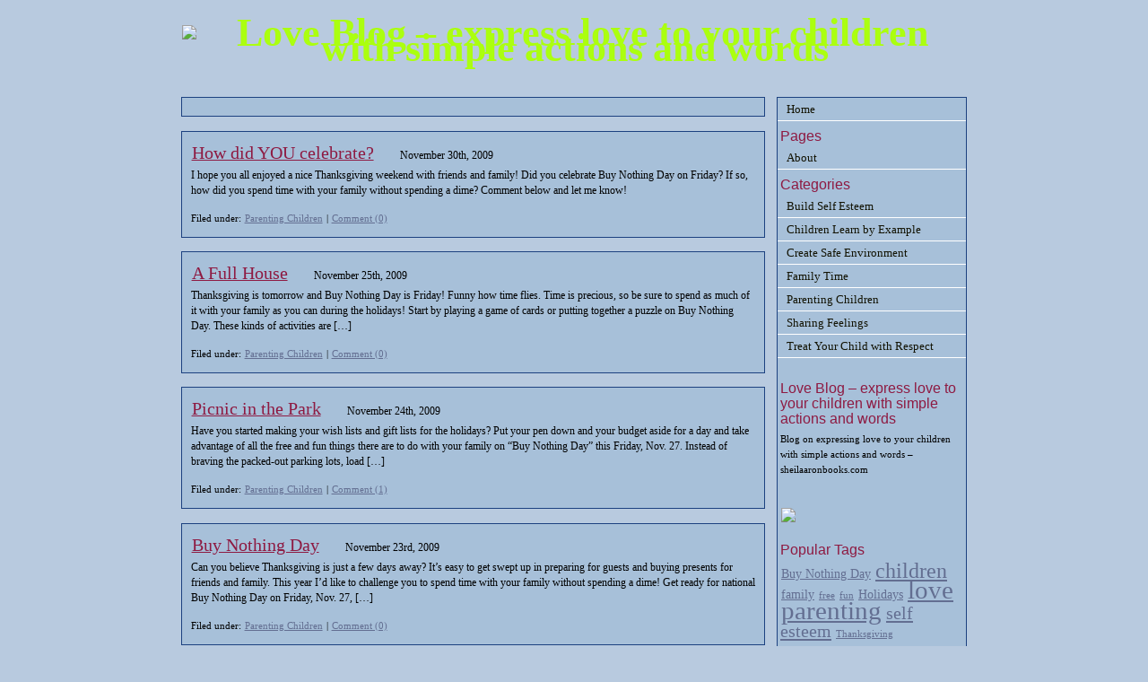

--- FILE ---
content_type: text/html; charset=UTF-8
request_url: https://sheilaaronbooks.com/blog/2009/11/
body_size: 4245
content:
<!DOCTYPE html PUBLIC "-//W3C//DTD XHTML 1.0 Transitional//EN" "http://www.w3.org/TR/xhtml1/DTD/xhtml1-transitional.dtd">
<html xmlns="http://www.w3.org/1999/xhtml" lang="en-US">
<head profile="http://gmpg.org/xfn/11">
<meta http-equiv="Content-Type" content="text/html; charset=UTF-8" />

<title>Love Blog &#8211; express love to your children with simple actions and words   &raquo; 2009 &raquo; November</title>

<meta name="generator" content="WordPress 5.2.21" /> <!-- leave this for stats -->
<link rel="stylesheet" type="text/css" href="https://sheilaaronbooks.com/blog/wp-content/themes/wpthemegen/reset-fonts-grids-tabs.css" />
<link rel="stylesheet" href="https://sheilaaronbooks.com/blog/wp-content/themes/wpthemegen/style.css" type="text/css" media="screen" />
<link rel="alternate" type="application/rss+xml" title="Love Blog &#8211; express love to your children with simple actions and words RSS Feed" href="https://sheilaaronbooks.com/blog/feed/" />
<link rel="pingback" href="https://sheilaaronbooks.com/blog/xmlrpc.php" />
<link rel='dns-prefetch' href='//s.w.org' />
		<script type="text/javascript">
			window._wpemojiSettings = {"baseUrl":"https:\/\/s.w.org\/images\/core\/emoji\/12.0.0-1\/72x72\/","ext":".png","svgUrl":"https:\/\/s.w.org\/images\/core\/emoji\/12.0.0-1\/svg\/","svgExt":".svg","source":{"concatemoji":"https:\/\/sheilaaronbooks.com\/blog\/wp-includes\/js\/wp-emoji-release.min.js?ver=5.2.21"}};
			!function(e,a,t){var n,r,o,i=a.createElement("canvas"),p=i.getContext&&i.getContext("2d");function s(e,t){var a=String.fromCharCode;p.clearRect(0,0,i.width,i.height),p.fillText(a.apply(this,e),0,0);e=i.toDataURL();return p.clearRect(0,0,i.width,i.height),p.fillText(a.apply(this,t),0,0),e===i.toDataURL()}function c(e){var t=a.createElement("script");t.src=e,t.defer=t.type="text/javascript",a.getElementsByTagName("head")[0].appendChild(t)}for(o=Array("flag","emoji"),t.supports={everything:!0,everythingExceptFlag:!0},r=0;r<o.length;r++)t.supports[o[r]]=function(e){if(!p||!p.fillText)return!1;switch(p.textBaseline="top",p.font="600 32px Arial",e){case"flag":return s([55356,56826,55356,56819],[55356,56826,8203,55356,56819])?!1:!s([55356,57332,56128,56423,56128,56418,56128,56421,56128,56430,56128,56423,56128,56447],[55356,57332,8203,56128,56423,8203,56128,56418,8203,56128,56421,8203,56128,56430,8203,56128,56423,8203,56128,56447]);case"emoji":return!s([55357,56424,55356,57342,8205,55358,56605,8205,55357,56424,55356,57340],[55357,56424,55356,57342,8203,55358,56605,8203,55357,56424,55356,57340])}return!1}(o[r]),t.supports.everything=t.supports.everything&&t.supports[o[r]],"flag"!==o[r]&&(t.supports.everythingExceptFlag=t.supports.everythingExceptFlag&&t.supports[o[r]]);t.supports.everythingExceptFlag=t.supports.everythingExceptFlag&&!t.supports.flag,t.DOMReady=!1,t.readyCallback=function(){t.DOMReady=!0},t.supports.everything||(n=function(){t.readyCallback()},a.addEventListener?(a.addEventListener("DOMContentLoaded",n,!1),e.addEventListener("load",n,!1)):(e.attachEvent("onload",n),a.attachEvent("onreadystatechange",function(){"complete"===a.readyState&&t.readyCallback()})),(n=t.source||{}).concatemoji?c(n.concatemoji):n.wpemoji&&n.twemoji&&(c(n.twemoji),c(n.wpemoji)))}(window,document,window._wpemojiSettings);
		</script>
		<style type="text/css">
img.wp-smiley,
img.emoji {
	display: inline !important;
	border: none !important;
	box-shadow: none !important;
	height: 1em !important;
	width: 1em !important;
	margin: 0 .07em !important;
	vertical-align: -0.1em !important;
	background: none !important;
	padding: 0 !important;
}
</style>
	<link rel='stylesheet' id='wp-block-library-css'  href='https://sheilaaronbooks.com/blog/wp-includes/css/dist/block-library/style.min.css?ver=5.2.21' type='text/css' media='all' />
<link rel='stylesheet' id='st-widget-css'  href='https://sheilaaronbooks.com/blog/wp-content/plugins/share-this/css/style.css?ver=5.2.21' type='text/css' media='all' />
<link rel='https://api.w.org/' href='https://sheilaaronbooks.com/blog/wp-json/' />
<link rel="EditURI" type="application/rsd+xml" title="RSD" href="https://sheilaaronbooks.com/blog/xmlrpc.php?rsd" />
<link rel="wlwmanifest" type="application/wlwmanifest+xml" href="https://sheilaaronbooks.com/blog/wp-includes/wlwmanifest.xml" /> 
<meta name="generator" content="WordPress 5.2.21" />
<script charset="utf-8" type="text/javascript">var switchTo5x=true;</script><script charset="utf-8" type="text/javascript" src="http://w.sharethis.com/button/buttons.js"></script><script type="text/javascript">stLight.options({publisher:'wp.0141ee48-a4b0-4d23-97b6-68eac87207a3'});var st_type='wordpress3.0.1';</script></head>
<body>
<div id="doc3" class="yui-t4">

<div id="hd">
    <h1><a href="http://sheilaaronbooks.com/blog"><img src="http://www.sheilaaronbooks.com/images/hdr_imgladimme-blog.jpg" alt="Love Blog &#8211; express love to your children with simple actions and words"></a></h1>
</div>  <div id="bd" class="yui-navset">
	               
    <div id="yui-main">
           <div class="yui-b" >
			<div class="yui-g">
                        
 
        		<div class="item entry">
	   	  		</div>
 
                <!-- item -->
                                <div class="item entry" id="post-38">
                                          <div class="itemhead">
                                            <h3><a href="https://sheilaaronbooks.com/blog/how-did-you-celebrate-2/" rel="bookmark">How did YOU celebrate?</a></h3>
                                            <div class="chronodata">November 30th, 2009 <!-- by Sheila Aron --></div>
                                          </div>
                                                  <div class="storycontent">
                                                                <p>I hope you all enjoyed a nice Thanksgiving weekend with friends and family! Did you celebrate Buy Nothing Day on Friday? If so, how did you spend time with your family without spending a dime? Comment below and let me know!</p>
<p class="no-break"><span class='st_facebook_buttons' st_title='How did YOU celebrate?' st_url='https://sheilaaronbooks.com/blog/how-did-you-celebrate-2/' displayText='Facebook'></span><span class='st_twitter_buttons' st_title='How did YOU celebrate?' st_url='https://sheilaaronbooks.com/blog/how-did-you-celebrate-2/' displayText='Twitter'></span><span class='st_email_buttons' st_title='How did YOU celebrate?' st_url='https://sheilaaronbooks.com/blog/how-did-you-celebrate-2/' displayText='Email'></span><span class='st_sharethis_buttons' st_title='How did YOU celebrate?' st_url='https://sheilaaronbooks.com/blog/how-did-you-celebrate-2/' displayText='ShareThis'></span><span class='st_fblike_buttons' st_title='How did YOU celebrate?' st_url='https://sheilaaronbooks.com/blog/how-did-you-celebrate-2/' displayText='Facebook Like'></span><span class='st_plusone_buttons' st_title='How did YOU celebrate?' st_url='https://sheilaaronbooks.com/blog/how-did-you-celebrate-2/' displayText='Google +1'></span><span class='st_pinterest _buttons' st_title='How did YOU celebrate?' st_url='https://sheilaaronbooks.com/blog/how-did-you-celebrate-2/' displayText='Pinterest'></span></p>                                                  </div>
                                          <small class="metadata">
                                                         <span class="category">Filed under: <a href="https://sheilaaronbooks.com/blog/category/weaving-the-thread-of-love-from-generation-to-generation/" rel="category tag">Parenting Children</a> </span> |  <a href="https://sheilaaronbooks.com/blog/how-did-you-celebrate-2/#respond">Comment (0)</a>                                                  </small>
                                 </div>
<!-- end item -->
 
 
                <!-- item -->
                                <div class="item entry" id="post-37">
                                          <div class="itemhead">
                                            <h3><a href="https://sheilaaronbooks.com/blog/37/" rel="bookmark">A Full House</a></h3>
                                            <div class="chronodata">November 25th, 2009 <!-- by Sheila Aron --></div>
                                          </div>
                                                  <div class="storycontent">
                                                                <p>Thanksgiving is tomorrow and Buy Nothing Day is Friday! Funny how time flies. Time is precious, so be sure to spend as much of it with your family as you can during the holidays! Start by playing a game of cards or putting together a puzzle on Buy Nothing Day. These kinds of activities are [&hellip;]</p>
<p class="no-break"><span class='st_facebook_buttons' st_title='A Full House' st_url='https://sheilaaronbooks.com/blog/37/' displayText='Facebook'></span><span class='st_twitter_buttons' st_title='A Full House' st_url='https://sheilaaronbooks.com/blog/37/' displayText='Twitter'></span><span class='st_email_buttons' st_title='A Full House' st_url='https://sheilaaronbooks.com/blog/37/' displayText='Email'></span><span class='st_sharethis_buttons' st_title='A Full House' st_url='https://sheilaaronbooks.com/blog/37/' displayText='ShareThis'></span><span class='st_fblike_buttons' st_title='A Full House' st_url='https://sheilaaronbooks.com/blog/37/' displayText='Facebook Like'></span><span class='st_plusone_buttons' st_title='A Full House' st_url='https://sheilaaronbooks.com/blog/37/' displayText='Google +1'></span><span class='st_pinterest _buttons' st_title='A Full House' st_url='https://sheilaaronbooks.com/blog/37/' displayText='Pinterest'></span></p>                                                  </div>
                                          <small class="metadata">
                                                         <span class="category">Filed under: <a href="https://sheilaaronbooks.com/blog/category/weaving-the-thread-of-love-from-generation-to-generation/" rel="category tag">Parenting Children</a> </span> |  <a href="https://sheilaaronbooks.com/blog/37/#respond">Comment (0)</a>                                                  </small>
                                 </div>
<!-- end item -->
 
 
                <!-- item -->
                                <div class="item entry" id="post-36">
                                          <div class="itemhead">
                                            <h3><a href="https://sheilaaronbooks.com/blog/picnic-in-the-park/" rel="bookmark">Picnic in the Park</a></h3>
                                            <div class="chronodata">November 24th, 2009 <!-- by Sheila Aron --></div>
                                          </div>
                                                  <div class="storycontent">
                                                                <p>Have you started making your wish lists and gift lists for the holidays? Put your pen down and your budget aside for a day and take advantage of all the free and fun things there are to do with your family on &#8220;Buy Nothing Day&#8221; this Friday, Nov. 27. Instead of braving the packed-out parking lots, load [&hellip;]</p>
<p class="no-break"><span class='st_facebook_buttons' st_title='Picnic in the Park' st_url='https://sheilaaronbooks.com/blog/picnic-in-the-park/' displayText='Facebook'></span><span class='st_twitter_buttons' st_title='Picnic in the Park' st_url='https://sheilaaronbooks.com/blog/picnic-in-the-park/' displayText='Twitter'></span><span class='st_email_buttons' st_title='Picnic in the Park' st_url='https://sheilaaronbooks.com/blog/picnic-in-the-park/' displayText='Email'></span><span class='st_sharethis_buttons' st_title='Picnic in the Park' st_url='https://sheilaaronbooks.com/blog/picnic-in-the-park/' displayText='ShareThis'></span><span class='st_fblike_buttons' st_title='Picnic in the Park' st_url='https://sheilaaronbooks.com/blog/picnic-in-the-park/' displayText='Facebook Like'></span><span class='st_plusone_buttons' st_title='Picnic in the Park' st_url='https://sheilaaronbooks.com/blog/picnic-in-the-park/' displayText='Google +1'></span><span class='st_pinterest _buttons' st_title='Picnic in the Park' st_url='https://sheilaaronbooks.com/blog/picnic-in-the-park/' displayText='Pinterest'></span></p>                                                  </div>
                                          <small class="metadata">
                                                         <span class="category">Filed under: <a href="https://sheilaaronbooks.com/blog/category/weaving-the-thread-of-love-from-generation-to-generation/" rel="category tag">Parenting Children</a> </span> |  <a href="https://sheilaaronbooks.com/blog/picnic-in-the-park/#comments"> Comment (1)</a>                                                  </small>
                                 </div>
<!-- end item -->
 
 
                <!-- item -->
                                <div class="item entry" id="post-35">
                                          <div class="itemhead">
                                            <h3><a href="https://sheilaaronbooks.com/blog/buy-nothing-day/" rel="bookmark">Buy Nothing Day</a></h3>
                                            <div class="chronodata">November 23rd, 2009 <!-- by Sheila Aron --></div>
                                          </div>
                                                  <div class="storycontent">
                                                                <p>Can you believe Thanksgiving is just a few days away? It&#8217;s easy to get swept up in preparing for guests and buying presents for friends and family. This year I&#8217;d like to challenge you to spend time with your family without spending a dime! Get ready for national Buy Nothing Day on Friday, Nov. 27, [&hellip;]</p>
<p class="no-break"><span class='st_facebook_buttons' st_title='Buy Nothing Day' st_url='https://sheilaaronbooks.com/blog/buy-nothing-day/' displayText='Facebook'></span><span class='st_twitter_buttons' st_title='Buy Nothing Day' st_url='https://sheilaaronbooks.com/blog/buy-nothing-day/' displayText='Twitter'></span><span class='st_email_buttons' st_title='Buy Nothing Day' st_url='https://sheilaaronbooks.com/blog/buy-nothing-day/' displayText='Email'></span><span class='st_sharethis_buttons' st_title='Buy Nothing Day' st_url='https://sheilaaronbooks.com/blog/buy-nothing-day/' displayText='ShareThis'></span><span class='st_fblike_buttons' st_title='Buy Nothing Day' st_url='https://sheilaaronbooks.com/blog/buy-nothing-day/' displayText='Facebook Like'></span><span class='st_plusone_buttons' st_title='Buy Nothing Day' st_url='https://sheilaaronbooks.com/blog/buy-nothing-day/' displayText='Google +1'></span><span class='st_pinterest _buttons' st_title='Buy Nothing Day' st_url='https://sheilaaronbooks.com/blog/buy-nothing-day/' displayText='Pinterest'></span></p>                                                  </div>
                                          <small class="metadata">
                                                         <span class="category">Filed under: <a href="https://sheilaaronbooks.com/blog/category/weaving-the-thread-of-love-from-generation-to-generation/" rel="category tag">Parenting Children</a> </span> |  <a href="https://sheilaaronbooks.com/blog/buy-nothing-day/#respond">Comment (0)</a>                                                  </small>
                                 </div>
<!-- end item -->
 
 
                 
                <div class="navigation">
                        <div class="alignleft"></div>
                        <div class="alignright"></div>
                        <p> </p>
                </div>
 
        <!-- end content -->
<!-- 2nd sidebar -->

<!-- end 2nd sidebar -->
                        </div>
                </div>
        </div>
        <div class="yui-b" id="secondary">
 
<!-- menu -->
	 <div id="menu">
				<ul>
			<li><a href="http://sheilaaronbooks.com/blog">Home</a></li>
			</ul>
			<h4>Pages</h4>
			<ul><li class="page_item page-item-2"><a href="https://sheilaaronbooks.com/blog/about/">About</a></li>
</ul>
			<h4>Categories</h4>
			<ul>
				<li class="cat-item cat-item-58"><a href="https://sheilaaronbooks.com/blog/category/build-self-esteem/" title="Building self esteem with your child">Build Self Esteem</a>
</li>
	<li class="cat-item cat-item-60"><a href="https://sheilaaronbooks.com/blog/category/children-learn-by-example/" title="Children learn by example and imitate the people they respect and love">Children Learn by Example</a>
</li>
	<li class="cat-item cat-item-57"><a href="https://sheilaaronbooks.com/blog/category/create-safe-environment/" title="create safe environment for your children">Create Safe Environment</a>
</li>
	<li class="cat-item cat-item-59"><a href="https://sheilaaronbooks.com/blog/category/family-time/" title="Family time (dinnertime) allows children to talk about their day,">Family Time</a>
</li>
	<li class="cat-item cat-item-1"><a href="https://sheilaaronbooks.com/blog/category/weaving-the-thread-of-love-from-generation-to-generation/" title="Weaving the Thread of Love from Generation to Generation">Parenting Children</a>
</li>
	<li class="cat-item cat-item-55"><a href="https://sheilaaronbooks.com/blog/category/sharing-feelings-with-your-child/" title="Sharing Feelings with your Child">Sharing Feelings</a>
</li>
	<li class="cat-item cat-item-61"><a href="https://sheilaaronbooks.com/blog/category/treat-your-child-with-respect/" title="Treating your child with respect shows that they are valued and teaches them how important it is to treat others with that same respect.">Treat Your Child with Respect</a>
</li>
			</ul>
			<br />
					      <h4>Love Blog &#8211; express love to your children with simple actions and words</h4>
			  <p>Blog on expressing love to your children with simple actions and words &#8211; sheilaaronbooks.com</p>
			<br />
						<p><a href="https://sheilaaronbooks.com/blog/feed/" title="Syndicate this site using RSS"><abbr title="Really Simple Syndication"><img src="http://www.feedburner.com/fb/images/pub/feed-icon16x16.png"></abbr></a>
			</p>
						<!-- available in wp 2.3 -->
			<h4>Popular Tags</h4>
			<p>
			<a href="https://sheilaaronbooks.com/blog/tag/buy-nothing-day/" class="tag-cloud-link tag-link-4 tag-link-position-1" style="font-size: 10.333333333333pt;" aria-label="Buy Nothing Day (3 items)">Buy Nothing Day</a>
<a href="https://sheilaaronbooks.com/blog/tag/children/" class="tag-cloud-link tag-link-13 tag-link-position-2" style="font-size: 18.111111111111pt;" aria-label="children (9 items)">children</a>
<a href="https://sheilaaronbooks.com/blog/tag/family/" class="tag-cloud-link tag-link-7 tag-link-position-3" style="font-size: 10.333333333333pt;" aria-label="family (3 items)">family</a>
<a href="https://sheilaaronbooks.com/blog/tag/free/" class="tag-cloud-link tag-link-10 tag-link-position-4" style="font-size: 8pt;" aria-label="free (2 items)">free</a>
<a href="https://sheilaaronbooks.com/blog/tag/fun/" class="tag-cloud-link tag-link-11 tag-link-position-5" style="font-size: 8pt;" aria-label="fun (2 items)">fun</a>
<a href="https://sheilaaronbooks.com/blog/tag/holidays/" class="tag-cloud-link tag-link-3 tag-link-position-6" style="font-size: 10.333333333333pt;" aria-label="Holidays (3 items)">Holidays</a>
<a href="https://sheilaaronbooks.com/blog/tag/love/" class="tag-cloud-link tag-link-14 tag-link-position-7" style="font-size: 22pt;" aria-label="love (15 items)">love</a>
<a href="https://sheilaaronbooks.com/blog/tag/parenting/" class="tag-cloud-link tag-link-23 tag-link-position-8" style="font-size: 22pt;" aria-label="parenting (15 items)">parenting</a>
<a href="https://sheilaaronbooks.com/blog/tag/self-esteem/" class="tag-cloud-link tag-link-37 tag-link-position-9" style="font-size: 15.194444444444pt;" aria-label="self esteem (6 items)">self esteem</a>
<a href="https://sheilaaronbooks.com/blog/tag/thanksgiving/" class="tag-cloud-link tag-link-5 tag-link-position-10" style="font-size: 8pt;" aria-label="Thanksgiving (2 items)">Thanksgiving</a>			</p>
						<h4>Search</h4>
			<form id="searchform" method="get" action="https://sheilaaronbooks.com/blog">
			<input type="text" name="s" id="s" value="" size="13" /><input type="submit" id="searchsubmit" name="search" value="Search" />
			</form>
			<h4>Archives</h4>
			<ul>
					<li><a href='https://sheilaaronbooks.com/blog/2018/04/'>April 2018</a></li>
	<li><a href='https://sheilaaronbooks.com/blog/2017/10/'>October 2017</a></li>
	<li><a href='https://sheilaaronbooks.com/blog/2016/06/'>June 2016</a></li>
	<li><a href='https://sheilaaronbooks.com/blog/2013/03/'>March 2013</a></li>
	<li><a href='https://sheilaaronbooks.com/blog/2011/04/'>April 2011</a></li>
	<li><a href='https://sheilaaronbooks.com/blog/2011/03/'>March 2011</a></li>
	<li><a href='https://sheilaaronbooks.com/blog/2010/12/'>December 2010</a></li>
	<li><a href='https://sheilaaronbooks.com/blog/2010/11/'>November 2010</a></li>
	<li><a href='https://sheilaaronbooks.com/blog/2010/10/'>October 2010</a></li>
	<li><a href='https://sheilaaronbooks.com/blog/2010/09/'>September 2010</a></li>
	<li><a href='https://sheilaaronbooks.com/blog/2010/08/'>August 2010</a></li>
	<li><a href='https://sheilaaronbooks.com/blog/2010/07/'>July 2010</a></li>
	<li><a href='https://sheilaaronbooks.com/blog/2010/04/'>April 2010</a></li>
	<li><a href='https://sheilaaronbooks.com/blog/2010/03/'>March 2010</a></li>
	<li><a href='https://sheilaaronbooks.com/blog/2010/02/'>February 2010</a></li>
	<li><a href='https://sheilaaronbooks.com/blog/2010/01/'>January 2010</a></li>
	<li><a href='https://sheilaaronbooks.com/blog/2009/12/'>December 2009</a></li>
	<li><a href='https://sheilaaronbooks.com/blog/2009/11/'>November 2009</a></li>
	<li><a href='https://sheilaaronbooks.com/blog/2009/09/'>September 2009</a></li>
	<li><a href='https://sheilaaronbooks.com/blog/2009/08/'>August 2009</a></li>
			</ul>
					</div>
<!-- end menu --> 
        </div>
  </div>
  <div id="ft">
    <div style="font-size: 70%;">Proudly powered by <a href="http://wordpress.org/">WordPress</a>. Theme developed with <a href="http://www.yvoschaap.com/wpthemegen/" title="WordPress Theme Generator">WordPress Theme Generator</a>.<br />
		Copyright &copy; <a href="http://SheilaAronBooks.com" target="_blank">SheilaAronBooks.com</a>. All rights reserved.
		<!-- 21 queries. 0.041 seconds. -->
		</div>
  </div>
</div>
</body>
</html>

--- FILE ---
content_type: text/css
request_url: https://sheilaaronbooks.com/blog/wp-content/themes/wpthemegen/style.css
body_size: 1400
content:
/*
Theme Name: WordPress Theme Generator 
Theme URI: http://www.yvoschaap.com/wpthemegen/
Description: WordPress Custom Theme for Love Blog created with the <a href="http://www.yvoschaap.com/wpthemegen/">WordPress Theme Generator</a>. To edit your current theme go: <a href="http://tinyurl.com/l75zdl">edit settings</a>.
Version: 02 Aug, 2:06
Author: W.P. Gen
Author URI: http://www.yvoschaap.com/

*/

html>body #content {
	height: auto;
	min-height: 580px;
}

body{
	font-family: verdana;
	font-size: 95%;
	line-height: 115%;
	background-color: #B8CADF;
	background-image: url(/);
	background-repeat: repeat;
	background-position: center top;
	text-align: center;
}

body,td,th {
	color: #000000;
}



a, a:link {
	padding: 1px;
	color: #636E91;
	text-decoration: underline;
}

a:hover {
	color: #E1EBDF;
	text-decoration: none;
	background-color: #E1EBDF;
	color: #636E91;;
}

h1 {
	font-family: georgia;
	font-weight: bold;
	font-size: 190%;
	padding-top: .1em;
	padding-bottom: .5em;
}


h2 {
	font-family: Arial;
	font-weight: bold;
	font-size: 150%;
}

h3 {
	font-family: georgia;
	font-size: 130%;
}


h4 {
	font-size: 105%;
}

p {
	font-size: 80%;
	margin-bottom:1em;
}

strong, b {
	font-weight: bold;
}

em, i {
	font-style: italic;
}

code {
	font: 1.1em 'Courier New', Courier, Fixed;
}

acronym, abbr
{
	font-size: 0.9em;
	letter-spacing: .07em;
}

a img {
	border: none;
}


#hd{
	text-align: center;
	padding-top: 24px;
	padding-bottom: 24px
}
#hd h1{
	font-size: 290%;
	color: #ABFF0F;

}

#hd h1 a{
	text-decoration: none;
	color: #ABFF0F;
}

h3 a:link, h3 a:hover, h3 a:visited{
	color: #8e1a42;
}

.item {
	padding: 10px;
	background-color: #a7c0d9;
	background-image: url(/); 
	background-repeat: repeat;
	text-align:left;
	border: 1px solid #1C4180;
	margin-bottom: 1em;
	;
	
}

.item ul {
	list-style-type: disc;
	padding-left: 15px;
	margin-left: 10px;
	font-size: 80%;
}


.item ol{
	list-style-type: decimal;
	padding-left: 15px;
	margin-left: 10px;
	font-size: 80%;
}

.itemhead{
	padding-top: 5px;
	padding-bottom: 5px;
}


.chronodata {
	display: inline;
	text-align: right;
	margin-left: 2em;
	font-size: 80%;
}


.itemhead h3{
	display: inline;
}


input{
	font-size: 80%;
}

.metadata{
	line-height: 190%;
	font-size: 75%;
}

.metadata a:link, .metadata a:hover, .metadata a:visited{
	color: #636E91;
}

.tags, .catagory {

	display: block;

}

.commentlist p {
	clear: both;
	font-size: 95%;
}


cite{
	font-size: 95%;
}

blockquote {
	margin: 15px 30px 0 10px;
	padding-left: 20px;
	border-left: 5px solid #ddd;
	}

blockquote cite {
	margin: 5px 0 0;
	display: block;
}

.commentmetadata {
	font-size: 80%;
	float: right;

}
.commentlist {
	margin-top: 5px;
}
.commentlist li {
	padding: 2px;
	border-top: 1px solid #1C4180;
}

.navigation {
	display: block;
	text-align: center;
	margin-top: 10px;
	margin-bottom: 10px;
	color: #474745;
}

.navigation a:link, .navigation a:hover, .navigation a:visited{
	color: #474745;
}

.alignright {
	float: right;
}

.alignleft {
	float: left
}


#secondary, #third{
	background-color: #a7c0d9;
	background-image: url(/); 
	background-repeat: repeat;
	text-align:left;
	padding: 0px;
	border: 1px solid #1C4180;
	SP_GRADIENT
}

#secondary h4, #third h4{
	color: #8e1a42;
	font-family: Trebuchet MS, arial, sans-serif;
	margin-top: 5px;
	padding: 3px;

}

#secondary p, #third p{
		padding: 3px;
		font-size: 70%;
}

#searchform {
	clear: both;
	margin-bottom: 5px;
	margin-left: 2px;
	padding: 3px;
}

#third {
	margin-left: 9px;
}

#menu {padding:0; border:0px solid #fff }
#menu ul {list-style:none; margin:0; padding:0; font-size:85%; }
#menu ul li { padding:0; margin:0; border-bottom:1px solid #FFFFFF; }
#menu ul li a { display:block; padding:4px 4px 4px 10px; text-decoration:none; color: #121202; }
#menu ul li a:hover { color:myheadttcolor; background: #868cb0; }


li .categories, li .linkcat, li .pagenav {
	list-style: none;
	margin: 0px;
	padding: 0px;
}

.yui-nav{
	margin-bottom: -1px;
}

.yui-navset .yui-nav a:hover {
	background-color: #868cb0;
	color: #121202;
}

.yui-navset .yui-nav li a {
    background-color: #a7c0d9;
	background-image: url(/); 
	background-repeat: repeat;
	border-bottom: 0px;
	color: #121202;
	padding: .3em .7em .3em .7em;
	text-decoration:none;
	font-size: 85%;
}



#wp-calendar {
	empty-cells: show;
	font-size: 90%;
	margin: 0;
	width: 90%;
	padding: 3px;
}

#wp-calendar #next a {
	padding-right: 10px;
	text-align: right;
}

#wp-calendar #prev a {
	padding-left: 10px;
	text-align: left;
}

#wp-calendar a {
	display: block;
	text-decoration: none;
}


#wp-calendar td {
	color: #121202;
	font-size: 70%;
	letter-spacing: normal;
	padding: 2px 0;
	text-align: center;
}


#wp-calendar #today {
	background: ;
	color: #868cb0;
}

#wp-calendar th {
	font-style: normal;
	text-transform: capitalize;
}

#ft {
	text-align: center;
	margin-top: 10px;
	margin-bottom: 10px;
	color: #474745;
}

#ft a:link, #ft a:hover, #ft a:visited{
	color: #474745;
}